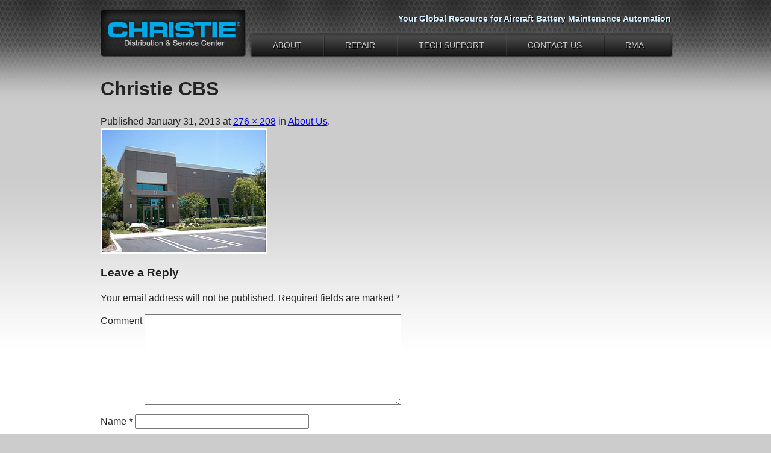

--- FILE ---
content_type: text/html; charset=UTF-8
request_url: https://www.christiecbs.com/about/about_image/
body_size: 5300
content:
<!DOCTYPE html>
<!--[if lt IE 7]>      <html class="no-js lt-ie9 lt-ie8 lt-ie7"> <![endif]-->
<!--[if IE 7]>         <html class="no-js lt-ie9 lt-ie8"> <![endif]-->
<!--[if IE 8]>         <html class="no-js lt-ie9"> <![endif]-->
<!--[if gt IE 8]><!--> <html class="no-js"> <!--<![endif]-->
	<head>
		<meta charset="UTF-8" />
		<meta name="viewport" content="width=device-width" />
		<title>Christie CBS</title>
		<link rel="profile" href="https://gmpg.org/xfn/11" />
		<link rel="pingback" href="https://www.christiecbs.com/xmlrpc.php" />
		<link rel="shortcut icon" href="https://www.christiecbs.com/wp-content/themes/christie/favicon.jpg" />
		
<!-- This site is optimized with the Yoast SEO plugin v9.6 - https://yoast.com/wordpress/plugins/seo/ -->
<meta name="description" content="Specialists in CHRISTIE Electric Battery Shop Equipment and Aircraft Battery Maintenance Automation, Distributors of the CHRISTIE Battery System including the CBS RF80-K Universal 60 DataFX CASP/2500 and Fill-Master Battery Watering System"/>
<link rel="canonical" href="https://www.christiecbs.com/about/about_image/" />
<meta property="og:locale" content="en_US" />
<meta property="og:type" content="article" />
<meta property="og:title" content="Christie CBS" />
<meta property="og:description" content="Specialists in CHRISTIE Electric Battery Shop Equipment and Aircraft Battery Maintenance Automation, Distributors of the CHRISTIE Battery System including the CBS RF80-K Universal 60 DataFX CASP/2500 and Fill-Master Battery Watering System" />
<meta property="og:url" content="https://www.christiecbs.com/about/about_image/" />
<meta property="og:site_name" content="Christie CBS" />
<meta property="og:image" content="https://www.christiecbs.com/wp-content/uploads/2013/01/about_image.jpg" />
<meta property="og:image:secure_url" content="https://www.christiecbs.com/wp-content/uploads/2013/01/about_image.jpg" />
<meta property="og:image:width" content="276" />
<meta property="og:image:height" content="208" />
<meta property="og:image:alt" content="Christie CBS" />
<!-- / Yoast SEO plugin. -->

<link rel='dns-prefetch' href='//s.w.org' />
<link rel="alternate" type="application/rss+xml" title="Christie CBS &raquo; Christie CBS Comments Feed" href="https://www.christiecbs.com/about/about_image/feed/" />
		<script type="text/javascript">
			window._wpemojiSettings = {"baseUrl":"https:\/\/s.w.org\/images\/core\/emoji\/11\/72x72\/","ext":".png","svgUrl":"https:\/\/s.w.org\/images\/core\/emoji\/11\/svg\/","svgExt":".svg","source":{"concatemoji":"https:\/\/www.christiecbs.com\/wp-includes\/js\/wp-emoji-release.min.js?ver=567abe6decdf103d8090f80dbfbfa9a7"}};
			!function(e,a,t){var n,r,o,i=a.createElement("canvas"),p=i.getContext&&i.getContext("2d");function s(e,t){var a=String.fromCharCode;p.clearRect(0,0,i.width,i.height),p.fillText(a.apply(this,e),0,0);e=i.toDataURL();return p.clearRect(0,0,i.width,i.height),p.fillText(a.apply(this,t),0,0),e===i.toDataURL()}function c(e){var t=a.createElement("script");t.src=e,t.defer=t.type="text/javascript",a.getElementsByTagName("head")[0].appendChild(t)}for(o=Array("flag","emoji"),t.supports={everything:!0,everythingExceptFlag:!0},r=0;r<o.length;r++)t.supports[o[r]]=function(e){if(!p||!p.fillText)return!1;switch(p.textBaseline="top",p.font="600 32px Arial",e){case"flag":return s([55356,56826,55356,56819],[55356,56826,8203,55356,56819])?!1:!s([55356,57332,56128,56423,56128,56418,56128,56421,56128,56430,56128,56423,56128,56447],[55356,57332,8203,56128,56423,8203,56128,56418,8203,56128,56421,8203,56128,56430,8203,56128,56423,8203,56128,56447]);case"emoji":return!s([55358,56760,9792,65039],[55358,56760,8203,9792,65039])}return!1}(o[r]),t.supports.everything=t.supports.everything&&t.supports[o[r]],"flag"!==o[r]&&(t.supports.everythingExceptFlag=t.supports.everythingExceptFlag&&t.supports[o[r]]);t.supports.everythingExceptFlag=t.supports.everythingExceptFlag&&!t.supports.flag,t.DOMReady=!1,t.readyCallback=function(){t.DOMReady=!0},t.supports.everything||(n=function(){t.readyCallback()},a.addEventListener?(a.addEventListener("DOMContentLoaded",n,!1),e.addEventListener("load",n,!1)):(e.attachEvent("onload",n),a.attachEvent("onreadystatechange",function(){"complete"===a.readyState&&t.readyCallback()})),(n=t.source||{}).concatemoji?c(n.concatemoji):n.wpemoji&&n.twemoji&&(c(n.twemoji),c(n.wpemoji)))}(window,document,window._wpemojiSettings);
		</script>
		<style type="text/css">
img.wp-smiley,
img.emoji {
	display: inline !important;
	border: none !important;
	box-shadow: none !important;
	height: 1em !important;
	width: 1em !important;
	margin: 0 .07em !important;
	vertical-align: -0.1em !important;
	background: none !important;
	padding: 0 !important;
}
</style>
<link rel='stylesheet' id='wp-block-library-css'  href='https://www.christiecbs.com/wp-includes/css/dist/block-library/style.min.css?ver=567abe6decdf103d8090f80dbfbfa9a7' type='text/css' media='all' />
<link rel='stylesheet' id='cptch_stylesheet-css'  href='https://www.christiecbs.com/wp-content/plugins/captcha/css/style.css?ver=567abe6decdf103d8090f80dbfbfa9a7' type='text/css' media='all' />
<link rel='stylesheet' id='dashicons-css'  href='https://www.christiecbs.com/wp-includes/css/dashicons.min.css?ver=567abe6decdf103d8090f80dbfbfa9a7' type='text/css' media='all' />
<link rel='stylesheet' id='cptch_desktop_style-css'  href='https://www.christiecbs.com/wp-content/plugins/captcha/css/desktop_style.css?ver=567abe6decdf103d8090f80dbfbfa9a7' type='text/css' media='all' />
<link rel='stylesheet' id='vendor-normalize-css'  href='https://www.christiecbs.com/wp-content/themes/christie/css/vendor/normalize.css?ver=567abe6decdf103d8090f80dbfbfa9a7' type='text/css' media='all' />
<link rel='stylesheet' id='vendor-boilerplate-css'  href='https://www.christiecbs.com/wp-content/themes/christie/css/vendor/boilerplate.css?ver=567abe6decdf103d8090f80dbfbfa9a7' type='text/css' media='all' />
<link rel='stylesheet' id='christie-main-css'  href='https://www.christiecbs.com/wp-content/uploads/wp-less/christie/css/style-2674b25ea3.css' type='text/css' media='all' />
<script type='text/javascript' src='https://www.christiecbs.com/wp-includes/js/jquery/jquery.js?ver=1.12.4'></script>
<script type='text/javascript' src='https://www.christiecbs.com/wp-includes/js/jquery/jquery-migrate.min.js?ver=1.4.1'></script>
<link rel='https://api.w.org/' href='https://www.christiecbs.com/wp-json/' />
<link rel="EditURI" type="application/rsd+xml" title="RSD" href="https://www.christiecbs.com/xmlrpc.php?rsd" />
<link rel="wlwmanifest" type="application/wlwmanifest+xml" href="https://www.christiecbs.com/wp-includes/wlwmanifest.xml" /> 
<link rel='shortlink' href='https://www.christiecbs.com/?p=150' />
<link rel="alternate" type="application/json+oembed" href="https://www.christiecbs.com/wp-json/oembed/1.0/embed?url=https%3A%2F%2Fwww.christiecbs.com%2Fabout%2Fabout_image%2F" />
<link rel="alternate" type="text/xml+oembed" href="https://www.christiecbs.com/wp-json/oembed/1.0/embed?url=https%3A%2F%2Fwww.christiecbs.com%2Fabout%2Fabout_image%2F&#038;format=xml" />
<script type="text/javascript">
(function(url){
	if(/(?:Chrome\/26\.0\.1410\.63 Safari\/537\.31|WordfenceTestMonBot)/.test(navigator.userAgent)){ return; }
	var addEvent = function(evt, handler) {
		if (window.addEventListener) {
			document.addEventListener(evt, handler, false);
		} else if (window.attachEvent) {
			document.attachEvent('on' + evt, handler);
		}
	};
	var removeEvent = function(evt, handler) {
		if (window.removeEventListener) {
			document.removeEventListener(evt, handler, false);
		} else if (window.detachEvent) {
			document.detachEvent('on' + evt, handler);
		}
	};
	var evts = 'contextmenu dblclick drag dragend dragenter dragleave dragover dragstart drop keydown keypress keyup mousedown mousemove mouseout mouseover mouseup mousewheel scroll'.split(' ');
	var logHuman = function() {
		if (window.wfLogHumanRan) { return; }
		window.wfLogHumanRan = true;
		var wfscr = document.createElement('script');
		wfscr.type = 'text/javascript';
		wfscr.async = true;
		wfscr.src = url + '&r=' + Math.random();
		(document.getElementsByTagName('head')[0]||document.getElementsByTagName('body')[0]).appendChild(wfscr);
		for (var i = 0; i < evts.length; i++) {
			removeEvent(evts[i], logHuman);
		}
	};
	for (var i = 0; i < evts.length; i++) {
		addEvent(evts[i], logHuman);
	}
})('//www.christiecbs.com/?wordfence_lh=1&hid=D16A5C154300D13F0D63108074AFC5BF');
</script><script async src="https://www.googletagmanager.com/gtag/js?id=G-2V5189Q6BF"></script><script>window.dataLayer = window.dataLayer || [];function gtag(){dataLayer.push(arguments);}gtag('js', new Date());gtag('config', 'G-2V5189Q6BF');
gtag('config', 'AW-1071114616');</script>       
		<script src='https://www.google.com/recaptcha/api.js'></script>
    </head>
    <body data-rsssl=1>

    	<div id="body-container-top">
	        <div class="page-container">

	            <div id="header">
	                <div class="col-1">
	                    <a id="logo" href="/">
	                    	<img src="https://www.christiecbs.com/wp-content/themes/christie/images/logo.png" alt="CHRISTIE® Distribution & Service Center"/>
	                    </a>
	                </div>
	                <div class="col-2">
	                    <p id="top-callout">Your Global Resource for Aircraft Battery Maintenance Automation</p>
	                    <div id="main-nav" class="menu-main-container"><ul id="menu-main" class="menu"><li id="menu-item-19" class="first-menu-item menu-item menu-item-type-post_type menu-item-object-page menu-item-19"><a href="https://www.christiecbs.com/about/">About</a></li>
<li id="menu-item-18" class="menu-item menu-item-type-post_type menu-item-object-page menu-item-18"><a href="https://www.christiecbs.com/repair/">Repair</a></li>
<li id="menu-item-17" class="menu-item menu-item-type-post_type menu-item-object-page menu-item-17"><a href="https://www.christiecbs.com/tech-support/">Tech Support</a></li>
<li id="menu-item-16" class="menu-item menu-item-type-post_type menu-item-object-page menu-item-16"><a href="https://www.christiecbs.com/contact-us/">Contact Us</a></li>
<li id="menu-item-15" class="last-menu-item menu-item menu-item-type-post_type menu-item-object-page menu-item-15"><a href="https://www.christiecbs.com/quote/rma/">RMA</a></li>
</ul></div>	                </div>
	            </div>
			












	<div id="primary" class="site-content">
		<div id="content" role="main">

		
				<article id="post-150" class="image-attachment post-150 attachment type-attachment status-inherit hentry">
					<header class="entry-header">
						<h1 class="entry-title">Christie CBS</h1>

						<footer class="entry-meta">
							<span class="meta-prep meta-prep-entry-date">Published </span> <span class="entry-date"><time class="entry-date" datetime="2013-01-31T01:02:34+00:00">January 31, 2013</time></span> at <a href="https://www.christiecbs.com/wp-content/uploads/2013/01/about_image.jpg" title="Link to full-size image">276 &times; 208</a> in <a href="https://www.christiecbs.com/about/" title="Return to About Us" rel="gallery">About Us</a>.													</footer><!-- .entry-meta -->

						<nav id="image-navigation" class="navigation" role="navigation">
							<span class="previous-image"></span>
							<span class="next-image"></span>
						</nav><!-- #image-navigation -->
					</header><!-- .entry-header -->

					<div class="entry-content">

						<div class="entry-attachment">
							<div class="attachment">
								<a href="https://www.christiecbs.com/wp-content/uploads/2013/01/about_image.jpg" title="Christie CBS" rel="attachment"><img width="276" height="208" src="https://www.christiecbs.com/wp-content/uploads/2013/01/about_image.jpg" class="attachment-960x960 size-960x960" alt="Christie CBS" /></a>

															</div><!-- .attachment -->

						</div><!-- .entry-attachment -->

						<div class="entry-description">
																				</div><!-- .entry-description -->

					</div><!-- .entry-content -->

				</article><!-- #post -->

				
<div id="comments" class="comments-area">

	
	
		<div id="respond" class="comment-respond">
		<h3 id="reply-title" class="comment-reply-title">Leave a Reply <small><a rel="nofollow" id="cancel-comment-reply-link" href="/about/about_image/#respond" style="display:none;">Cancel reply</a></small></h3>			<form action="https://www.christiecbs.com/wp-comments-post.php" method="post" id="commentform" class="comment-form">
				<p class="comment-notes"><span id="email-notes">Your email address will not be published.</span> Required fields are marked <span class="required">*</span></p><p class="comment-form-comment"><label for="comment">Comment</label> <textarea id="comment" name="comment" cols="45" rows="8" maxlength="65525" required="required"></textarea></p><p class="comment-form-author"><label for="author">Name <span class="required">*</span></label> <input id="author" name="author" type="text" value="" size="30" maxlength="245" required='required' /></p>
<p class="comment-form-email"><label for="email">Email <span class="required">*</span></label> <input id="email" name="email" type="text" value="" size="30" maxlength="100" aria-describedby="email-notes" required='required' /></p>
<p class="comment-form-url"><label for="url">Website</label> <input id="url" name="url" type="text" value="" size="30" maxlength="200" /></p>
<p class="cptch_block"><br /><span class="cptch_wrap">
				<label class="cptch_label" for="cptch_input">
					<span class="cptch_span">&#116;hree</span>
					<span class="cptch_span">&nbsp;&#43;&nbsp;</span>
					<span class="cptch_span">4</span>
					<span class="cptch_span">&nbsp;=&nbsp;</span>
					<span class="cptch_span"><input id="cptch_input_43" class="cptch_input " type="text" autocomplete="off" name="cptch_number" value="" maxlength="2" size="2" aria-required="true" required="required" style="margin-bottom:0;display:inline;font-size: 12px;width: 40px;" /></span>
					<input type="hidden" name="cptch_result" value="M54=" />
					<input type="hidden" name="cptch_time" value="1769106821" />
					<input type="hidden" value="Version: 4.2.2" />
				</label><span class="cptch_reload_button_wrap hide-if-no-js">
					<noscript>
						<style type="text/css">
							.hide-if-no-js {
								display: none !important;
							}
						</style>
					</noscript>
					<span class="cptch_reload_button dashicons dashicons-update"></span>
				</span></span></p><p class="form-submit"><input name="submit" type="submit" id="submit" class="submit" value="Post Comment" /> <input type='hidden' name='comment_post_ID' value='150' id='comment_post_ID' />
<input type='hidden' name='comment_parent' id='comment_parent' value='0' />
</p>			</form>
			</div><!-- #respond -->
	
</div><!-- #comments .comments-area -->
			
		</div><!-- #content -->
	</div><!-- #primary -->

	</div> 		</div>		<div id="body-container-bottom">
			<div class="page-container bottom">
									<div id="sidebar" class="widget-area horizontal" role="complementary" style="background-color: #333333">
			
		<div class="column"><div id="product_widget-2" class="widget widget_product_widget">        <h2 class="widgettitle">Featured Product</h2>        <div class="callout-image">
            <img src="https://christiecbs.com/wp-content/uploads/2013/02/rf80m_feature.png" width="194" height="131"/>
        </div>
        <div class="callout-content">
            <p>Introducing the New Christie RF80-M. The First Programmable Aircraft Battery Charger/Analyzer with Touch Screen Display.  Now offered with our latest ABMS-10X Battery Management System.</p>
            <a class="btn learn-more" href="https://www.christiecbs.com/products/rf80-m/"><span>Learn More</span></a>
        </div>
        </div></div>		
		<div class="column"><div id="news_widget-2" class="widget widget_news_widget">        <h2 class="widgettitle">Product News</h2>        <ul>
        	        	        	        		<li class="first">
        			<h3><a href="https://www.christiecbs.com/ma950-2500-charger-management-system-now-available-casp2500h/">MA950-2500 Charger Management System now available for CASP/2500H.</a></h3>
        			<p>July 6, 2018: The MA950 Charger Management System is now available for the CASP/2500H. Order P/N MA950-2500. Compatible with CASP/2500H version 7.1X and Windows 7,&hellip;</p>
        		</li>
        	        		<li>
        			<h3><a href="https://www.christiecbs.com/abms-10x-batter-management-system/">ABMS-10x Battery Management System</a></h3>
        			<p>ABMS-10X Battery Management System now supports Windows 8 with Touch-Screen Capability</p>
        		</li>
        	        </ul>
		</div></div>		</div><!-- #secondary -->
				<div id="footer">
					<div class="col-1">
    <p id="copyright">
        CHRISTIE, ReFLEX and RF80-M are registered trademarks of MarathonNorco Aerospace
Copyright 2002-2023, Christie Distribution &amp; Service Center Div.,
Marvel Aero International, Inc., All Rights Reserved.
<a href="/wp-content/uploads/2022/01/ISO-Cert-2025-C0234648-IS6.pdf" target="_blank" rel="noopener noreferrer">ISO9001:2015 Certified</a> - CAGE: 1WKR4    </p>
</div>
<div class="col-2">
    <p id="address">
        41780 N. Vision Way, Building 3, Phoenix, Arizona 85086 USA
Tel: +1 949 829 8264   Fax: +1 949 829 8394
email: <a href="mailto:smarvel@christiecbs.com">smarvel@christiecbs.com</a>    </p>
</div>	            </div>
	        </div>      	</div> 
		<script type='text/javascript' src='https://www.christiecbs.com/wp-content/themes/christie/js/main.js?ver=567abe6decdf103d8090f80dbfbfa9a7'></script>
<script type='text/javascript' src='https://www.christiecbs.com/wp-includes/js/wp-embed.min.js?ver=567abe6decdf103d8090f80dbfbfa9a7'></script>
<script type='text/javascript'>
/* <![CDATA[ */
var cptch_vars = {"nonce":"f565a91844","ajaxurl":"https:\/\/www.christiecbs.com\/wp-admin\/admin-ajax.php","enlarge":"0"};
/* ]]> */
</script>
<script type='text/javascript' src='https://www.christiecbs.com/wp-content/plugins/captcha/js/front_end_script.js?ver=567abe6decdf103d8090f80dbfbfa9a7'></script>

    </body>
</html>

--- FILE ---
content_type: text/css
request_url: https://www.christiecbs.com/wp-content/uploads/wp-less/christie/css/style-2674b25ea3.css
body_size: 3087
content:
html,
h1,
h2,
h3,
p,
li,
td,
th {
  font-family: Helvetica, Arial, sans-serif;
}
html {
  background-color: #cccccc;
}
a.btn,
#copy a.btn {
  display: block;
  text-decoration: none;
  text-shadow: 1px 1px 0px #000000;
  width: 135px;
  height: 26px;
  line-height: 26px;
  color: #ffffff;
  font-size: 12px;
  background: transparent url('https://www.christiecbs.com/wp-content/themes/christie/css/../images/bg_btn_learnmore.jpg') no-repeat left top;
}
a.btn.learn-more,
#copy a.btn.learn-more {
  text-indent: 34px;
}
a.btn.learn-more.big,
#copy a.btn.learn-more.big {
  background-image: url('https://www.christiecbs.com/wp-content/themes/christie/css/../images/bg_btn_learnmore_big.jpg');
  height: 47px;
  width: 242px;
  text-indent: 66px;
  font-size: 22px;
  line-height: 46px;
}
a.btn.submit,
#copy a.btn.submit {
  width: 122px;
  background-position: right top;
  text-indent: 38px;
  cursor: default;
}
#body-container-top {
  background: #ffffff url('https://www.christiecbs.com/wp-content/themes/christie/css/../images/bg_body_top.jpg') repeat-x left top;
  background-size: 100px 600px;
}
#body-container-bottom {
  background: #cccccc url('https://www.christiecbs.com/wp-content/themes/christie/css/../images/bg_body_bottom.jpg') repeat-x left top;
}
.page-container {
  margin: 0px auto;
  padding: 15px 0px;
}
.page-container.bottom {
  padding: 0px 0px;
}
#header:before,
#header:after {
  content: " ";
  display: table;
}
#header:after {
  clear: both;
}
#header .col-1 {
  float: left;
  width: 241px;
}
#logo {
  display: block;
  width: 241px;
  height: 79px;
}
#logo img {
  margin: auto;
  display: block;
  position: relative;
}
#top-callout {
  text-shadow: 1px 1px 0px #000000;
  text-align: right;
  font-size: 14px;
  font-weight: bold;
  color: #d2eefc;
  margin: 7px 0px 0px 0px;
}
#seo-callout {
  margin-top: 4px;
  padding: 4px 8px;
}
#seo-callout p {
  text-shadow: 1px 1px 0px #000000;
  color: #cccccc;
  text-align: center;
  margin: 0px;
  font-weight: bold;
  font-size: 14px;
}
#bottom-seo-callout {
  text-shadow: 1px 1px 0px #000000;
  background-color: #333333;
  padding: 10px 23px;
}
#bottom-seo-callout h2,
#bottom-seo-callout h2 a {
  text-decoration: none;
  font-size: 24px;
  font-weight: bold;
  line-height: 24px;
  margin-top: 8px;
  margin-bottom: 0px;
  color: #3399cc;
}
#bottom-seo-callout p {
  margin: 12px 0px 0px 0px;
  font-weight: bold;
  font-size: 12px;
  line-height: 18px;
  color: #cccccc;
}
#main-nav ul {
  list-style-type: none;
  padding: 3px 0px 0px 3px;
  margin: 13px 0px 0px 6px;
}
#main-nav ul:before,
#main-nav ul:after {
  content: " ";
  display: table;
}
#main-nav ul:after {
  clear: both;
}
#main-nav ul li {
  float: left;
  background: transparent url('https://www.christiecbs.com/wp-content/themes/christie/css/../images/bg_nav_main_sep.png') no-repeat left top;
  overflow: hidden;
  /*&.menu-item-19 a { width: 122px; }
		&.menu-item-18 a { width: 125px; }
		&.menu-item-17 a { width: 182px; }
		&.menu-item-16 a { width: 164px; }
		&.menu-item-15 a { width: 104px; }*/
}
#main-nav ul li.first-menu-item a {
  -webkit-border-top-right-radius: 0px;
  -webkit-border-bottom-right-radius: 0px;
  -webkit-border-bottom-left-radius: 2px;
  -webkit-border-top-left-radius: 2px;
  -moz-border-radius-topright: 0px;
  -moz-border-radius-bottomright: 0px;
  -moz-border-radius-bottomleft: 2px;
  -moz-border-radius-topleft: 2px;
  border-top-right-radius: 0px;
  border-bottom-right-radius: 0px;
  border-bottom-left-radius: 2px;
  border-top-left-radius: 2px;
  -moz-background-clip: padding-box;
  -webkit-background-clip: padding-box;
  background-clip: padding-box;
}
#main-nav ul li.last-menu-item a {
  -webkit-border-top-right-radius: 2px;
  -webkit-border-bottom-right-radius: 2px;
  -webkit-border-bottom-left-radius: 0px;
  -webkit-border-top-left-radius: 0px;
  -moz-border-radius-topright: 2px;
  -moz-border-radius-bottomright: 2px;
  -moz-border-radius-bottomleft: 0px;
  -moz-border-radius-topleft: 0px;
  border-top-right-radius: 2px;
  border-bottom-right-radius: 2px;
  border-bottom-left-radius: 0px;
  border-top-left-radius: 0px;
  -moz-background-clip: padding-box;
  -webkit-background-clip: padding-box;
  background-clip: padding-box;
}
#main-nav ul li.current-menu-item a {
  background-color: #3399cc;
  color: #ffffff;
  background-image: url('https://www.christiecbs.com/wp-content/themes/christie/css/../images/bg_nav_main_item_active.png');
}
#main-nav ul li.current-menu-item a:hover {
  color: #ffffff;
}
#main-nav ul li a {
  text-shadow: 1px 1px 0px #000000;
  display: block;
  line-height: 36px;
  color: #cccccc;
  font-size: 14px;
  padding: 0px 36px 0px 36px;
  text-align: center;
  text-transform: uppercase;
  text-decoration: none;
  background: transparent url('https://www.christiecbs.com/wp-content/themes/christie/css/../images/bg_nav_main_item.png') no-repeat center 29px;
}
#main-nav ul li a:hover {
  color: #dddddd;
}
#content {
  margin-top: 8px;
}
#content:before,
#content:after {
  content: " ";
  display: table;
}
#content:after {
  clear: both;
}
#content .col-1 {
  float: left;
}
#content .col-2 {
  width: 701px;
  float: left;
}
#side-nav {
  list-style-type: none;
  padding: 0px;
  margin: 0px;
}
#side-nav li {
  -webkit-border-top-right-radius: 0px;
  -webkit-border-bottom-right-radius: 0px;
  -webkit-border-bottom-left-radius: 2px;
  -webkit-border-top-left-radius: 2px;
  -moz-border-radius-topright: 0px;
  -moz-border-radius-bottomright: 0px;
  -moz-border-radius-bottomleft: 2px;
  -moz-border-radius-topleft: 2px;
  border-top-right-radius: 0px;
  border-bottom-right-radius: 0px;
  border-bottom-left-radius: 2px;
  border-top-left-radius: 2px;
  -moz-background-clip: padding-box;
  -webkit-background-clip: padding-box;
  background-clip: padding-box;
  padding-right: 7px;
  margin-bottom: 5px;
}
#side-nav li a:first-child:hover {
  background: transparent url('https://www.christiecbs.com/wp-content/themes/christie/css/../images/bg_btn_dark.jpg') repeat-x left top;
}
#side-nav li a {
  -webkit-border-radius: 2px;
  -moz-border-radius: 2px;
  border-radius: 2px;
  text-shadow: 1px 1px 0px #000000;
  padding-left: 7px;
  display: block;
  background: transparent url('https://www.christiecbs.com/wp-content/themes/christie/css/../images/bg_btn_dark.jpg') repeat-x left top;
  text-decoration: none;
  text-transform: uppercase;
  line-height: 34px;
  font-size: 11px;
  color: #cccccc;
}
#side-nav li a:hover {
  background-image: url('https://www.christiecbs.com/wp-content/themes/christie/css/../images/bg_btn_dark_hover.jpg');
}
#side-nav li a strong {
  font-size: 12px;
  color: #dddddd;
}
#side-nav li.current-menu-item,
#side-nav li.active {
  background: #3399cc url('https://www.christiecbs.com/wp-content/themes/christie/css/../images/px_teal.jpg') repeat left top;
}
#side-nav li.current-menu-item a,
#side-nav li.active a {
  color: #ffffff;
  background-image: none;
  font-weight: bold;
}
#side-nav li.current-menu-item a strong,
#side-nav li.active a strong {
  color: #ffffff;
}
#copy-container {
  -webkit-border-radius: 2px;
  -moz-border-radius: 2px;
  border-radius: 2px;
  background: transparent url('https://www.christiecbs.com/wp-content/themes/christie/css/../images/px_teal.jpg') repeat left top;
  min-height: 402px;
  padding: 11px 12px 12px 12px;
}
.form ul {
  list-style-type: none;
  padding: 0px;
}
.form .form-fields p:before,
.form .form-fields p:after {
  content: " ";
  display: table;
}
.form .form-fields p:after {
  clear: both;
}
.form .form-fields label {
  display: block;
  float: left;
  width: 180px;
}
.form .form-fields input[type=text],
.form .form-fields input[type=checkbox] {
  display: block;
  float: left;
}
.form .error {
  width: 80%;
  margin: 0px auto;
  padding: 0px 8px;
  border: 1px solid #CC3333;
  background-color: #ffff66;
  -webkit-border-radius: 2px;
  -moz-border-radius: 2px;
  border-radius: 2px;
}
.form .error p {
  color: #CC3333;
  font-weight: bold;
}
#copy {
  position: relative;
  background: #ffffff url('https://www.christiecbs.com/wp-content/themes/christie/css/../images/bg_copy.jpg') repeat-x left top;
  padding: 8px 17px;
  min-height: 386px;
}
#copy h1 {
  font-size: 42px;
  margin: 0px;
  color: #ffffff;
}
#copy h2 {
  font-size: 14px;
  font-weight: bold;
  color: #3399cc;
}
#copy h3 {
  font-size: 14px;
  font-weight: bold;
  margin: 0px 0px 12px 0px;
  border-bottom: 1px solid #3399cc;
  text-decoration: none;
}
#copy h3.post-title a {
  font-size: 22px;
  text-decoration: none;
}
#copy p#post-meta {
  font-size: 10px;
  color: #333333;
}
#copy p {
  margin: 7px 0px;
}
#copy a {
  text-decoration: none;
  color: #336699;
}
#copy li,
#copy p,
#copy td {
  font-size: 14px;
  color: #000000;
}
#copy ul {
  color: #3399cc;
}
#copy img.alignleft {
  float: left;
  padding-right: 12px;
  padding-bottom: 8px;
}
#copy table {
  border: none;
}
#copy table td {
  padding: 0px 4px;
}
#copy-container.christie_product {
  padding-right: 15px;
}
#copy-container.christie_product:before,
#copy-container.christie_product:after {
  content: " ";
  display: table;
}
#copy-container.christie_product:after {
  clear: both;
}
#copy.christie_product {
  background: #ffffff url('https://www.christiecbs.com/wp-content/themes/christie/css/../images/bg_product.jpg') no-repeat left top;
  position: relative;
  z-index: 0;
  width: 640px;
}
#copy.christie_product:before,
#copy.christie_product:after {
  content: " ";
  display: table;
}
#copy.christie_product:after {
  clear: both;
}
#copy.christie_product .top {
  min-height: 311px;
}
#copy.christie_product h1 {
  position: relative;
  z-index: 10;
  font-size: 40px;
  text-align: center;
}
#copy.christie_product h1 span {
  font-weight: normal;
  color: #000000;
  font-size: 38px;
}
#copy.christie_product .featured-image {
  position: absolute;
  left: 0px;
  top: 0px;
  z-index: 1;
}
#copy.christie_product #top-right {
  z-index: 10;
  position: absolute;
  right: 17px;
  background-color: #ffffff;
  width: 236px;
  margin-right: -17px;
  padding: 12px;
}
#copy.christie_product #under-image {
  position: relative;
  z-index: 10;
  clear: both;
}
#copy.christie_product #tabs {
  width: 674px;
  margin: 0px -24px 0px -17px;
  background-color: #ffffff;
}
#copy.christie_product #tabs ul.ui-tabs-nav {
  list-style-type: none;
  padding: 0px;
  margin: 0px;
}
#copy.christie_product #tabs ul.ui-tabs-nav:before,
#copy.christie_product #tabs ul.ui-tabs-nav:after {
  content: " ";
  display: table;
}
#copy.christie_product #tabs ul.ui-tabs-nav:after {
  clear: both;
}
#copy.christie_product #tabs ul.ui-tabs-nav li {
  margin: 0px;
  text-align: center;
  float: left;
  height: 43px;
  width: 224px;
  background: transparent url('https://www.christiecbs.com/wp-content/themes/christie/css/../images/px_teal.jpg') repeat left top;
}
#copy.christie_product #tabs ul.ui-tabs-nav li a {
  padding-top: 18px;
  display: block;
  width: 224px;
  height: 25px;
  font-size: 14px;
  color: #ffffff;
  text-decoration: none;
  background: transparent url('https://www.christiecbs.com/wp-content/themes/christie/css/../images/bg_tab_shadow.png') no-repeat left top;
}
#copy.christie_product #tabs ul.ui-tabs-nav li.first a {
  background-image: none;
}
#copy.christie_product #tabs ul.ui-tabs-nav li.ui-tabs-active {
  background-image: url('https://www.christiecbs.com/wp-content/themes/christie/css/../images/bg_tab_nav.jpg');
  background-repeat: repeat-x;
}
#copy.christie_product #tabs ul.ui-tabs-nav li.ui-tabs-active a {
  font-weight: bold;
  color: #000000;
  text-decoration: none;
}
#copy.christie_product #tabs div {
  padding-top: 18px;
  padding-left: 18px;
  background-color: #ffffff;
}
#copy.christie_product #tabs div:before,
#copy.christie_product #tabs div:after {
  content: " ";
  display: table;
}
#copy.christie_product #tabs div:after {
  clear: both;
}
#copy.christie_product #tabs div .left {
  padding: 0px;
  width: 300px;
  margin-right: 28px;
  float: left;
}
#copy.christie_product #tabs div .right {
  padding: 0px;
  width: 300px;
  float: left;
}
#home-slides {
  -webkit-border-radius: 2px;
  -moz-border-radius: 2px;
  border-radius: 2px;
  background: transparent url('https://www.christiecbs.com/wp-content/themes/christie/css/../images/px_teal.jpg') repeat left top;
  position: relative;
  height: 463px;
  width: 698px;
}
#home-slides .product {
  position: absolute;
  top: 13px;
  left: 12px;
  width: 674px;
  height: 438px;
  display: none;
  background: #ffffff url('https://www.christiecbs.com/wp-content/themes/christie/css/../images/bg_product.jpg') no-repeat left top;
}
#home-slides .product h1 {
  margin: 0px;
  position: absolute;
  width: 674px;
  text-align: center;
  font-size: 42px;
}
#home-slides .product h1 .serial {
  font-weight: bold;
  color: #ffffff;
}
#home-slides .product h1 .name {
  font-weight: normal;
  color: #000000;
  font-size: 38px;
}
#home-slides .product .caption {
  background-color: #ffffff;
  position: absolute;
  right: 0px;
  bottom: 13px;
  width: 234px;
  height: 292px;
  padding: 12px;
}
#home-slides .product .caption p {
  font-weight: bold;
  font-size: 14px;
  margin: 0px;
}
#home-slides .product .caption .learn-more {
  margin-left: -4px;
  margin-top: 12px;
}
#sidebar:before,
#sidebar:after {
  content: " ";
  display: table;
}
#sidebar:after {
  clear: both;
}
#sidebar.horizontal {
  background-color: #333333;
}
#sidebar.horizontal .column {
  background-color: #333333;
  width: 472px;
  float: left;
}
#sidebar.horizontal .widget {
  background: transparent url('https://www.christiecbs.com/wp-content/themes/christie/css/../images/bg_home_callout.png') no-repeat left top;
}
#sidebar.horizontal .widget.widget_product_widget {
  margin-left: 9px;
}
#sidebar.horizontal .widget.widget_product_widget .callout-image {
  float: left;
  width: 200px;
}
#sidebar.horizontal .widget.widget_product_widget .callout-image img {
  margin: 0px auto;
}
#sidebar.horizontal .widget.widget_product_widget .callout-content {
  float: left;
  width: 223px;
  margin-left: 4px;
}
#sidebar.horizontal .widget.widget_news_widget {
  margin-left: 5px;
  margin-right: 9px;
}
#sidebar.vertical .column {
  margin: 0px;
  padding-left: 5px;
  padding: 6px 0px 0px 6px;
  background-color: #333333;
  margin-top: 8px;
  width: 231px;
}
#sidebar.vertical .widget {
  background: transparent url('https://www.christiecbs.com/wp-content/themes/christie/css/../images/bg_callout_sidebar.png') no-repeat left top;
  width: 206px;
  padding: 15px;
  margin: 0px;
}
.widget {
  text-shadow: 1px 1px 0px #000000;
  width: 427px;
  padding: 13px 15px;
}
.widget:before,
.widget:after {
  content: " ";
  display: table;
}
.widget:after {
  clear: both;
}
.widget h2,
.widget h2 a {
  text-decoration: none;
  font-size: 24px;
  font-weight: bold;
  line-height: 24px;
  margin-top: 0px;
  margin-bottom: 12px;
  color: #3399cc;
}
.widget h3,
.widget h3 a {
  text-decoration: none;
  color: #cccccc;
  font-weight: bold;
  margin-top: 0px;
  margin-bottom: 4px;
  font-size: 14px;
}
.widget p {
  font-weight: bold;
  font-size: 12px;
  line-height: 18px;
  margin-top: 0px;
  color: #cccccc;
}
.widget ul {
  list-style-type: none;
  margin: 0px;
  padding: 0px;
}
.widget ul li {
  border-top: 1px dashed #cccccc;
  padding: 12px 0px;
}
.widget ul li p {
  font-weight: normal;
  margin: 0px;
}
.widget ul li.first {
  border: none;
  padding-top: 0px;
}
#footer {
  padding: 20px 18px;
  background-color: #272727;
}
#footer:before,
#footer:after {
  content: " ";
  display: table;
}
#footer:after {
  clear: both;
}
#footer .col-1 {
  width: 525px;
  float: left;
}
#footer .col-2 {
  width: 315px;
  float: right;
}
#footer p {
  text-shadow: 1px 1px 0px #000000;
  margin: 0px;
  color: #ffffff;
  font-size: 12px;
  line-height: 20px;
}
#footer p#address {
  text-align: right;
}
#footer a {
  color: #ffffff;
}
#category_container {
  width: 100%;
}
#category_container h1 {
  margin-top: 4px;
  width: 931px;
  height: 38px;
  background: transparent url('https://www.christiecbs.com/wp-content/themes/christie/css/../images/bg_seo_callout.png') no-repeat left top;
  padding: 4px 15px;
  font-size: 1.4em;
  line-height: 1.8em;
  color: #3399cc;
  text-shadow: 1px 1px 0px #000000;
}
#category_container .products_container {
  border-radius: 2px;
  background: transparent url('https://www.christiecbs.com/wp-content/themes/christie/css/../images/px_teal.jpg') repeat left top;
  min-height: 402px;
  padding: 11px 12px 12px 12px;
}
#category_container .products_container .products {
  position: relative;
  background: #ffffff url('https://www.christiecbs.com/wp-content/themes/christie/css/../images/bg_copy.jpg') repeat-x left top;
  padding: 8px 17px 50px 10px;
  min-height: 386px;
  width: 97%;
  margin: auto;
}
#category_container .products_container .products .product {
  width: 33%;
  float: left;
  display: block;
  text-align: center;
}
#category_container .products_container .products .product h3 {
  font-size: 1.1em;
}
.products-hamburger {
  background: transparent url(https://www.christiecbs.com/wp-content/themes/christie/css/../images/bg_nav_main.png);
  border-radius: 10px;
  color: #cccccc;
  display: block;
  font-size: 14px;
  line-height: 39px;
  margin: -8px auto 7px;
  text-align: center;
  text-decoration: none;
  text-shadow: 1px 1px 0px #000000;
  text-transform: uppercase;
  width: 88%;
  padding-left: 27px;
}
.products-hamburger .icon-hamburger {
  display: inline-block;
  margin: 3px 20px;
  height: 16px;
  width: 30px;
}
.products-hamburger .icon-hamburger div {
  background-color: #dddddd;
  margin: 5px 0;
  height: 3px;
  width: 100%;
}
@media only screen and (max-width: 480px) {
  .product-sidebar {
    display: none;
  }
  #content .col-1 {
    width: 100%;
  }
  #content .col-2 {
    width: 100%;
  }
  #copy.christie_product {
    width: 94%;
  }
  #copy.christie_product h1 {
    font-size: 35px;
  }
  #copy.christie_product .top {
    background: white;
    min-height: auto;
  }
  #copy.christie_product .top .featured-image {
    position: inherit;
    padding-left: 100px;
  }
  #copy.christie_product #tabs {
    width: 100%;
    margin: 0;
  }
  #copy.christie_product #tabs ul.ui-tabs-nav li {
    width: 100%;
  }
  #copy.christie_product #tabs ul.ui-tabs-nav li a {
    width: 100%;
    background: none;
  }
  #copy.christie_product #top-right {
    z-index: 10;
    position: initial;
    right: 0;
    background-color: #ffffff;
    margin-right: 0;
    padding: 12px;
    width: 93%;
  }
  #copy-container.christie_product {
    padding-right: 0;
  }
  #copy {
    padding: 8px 13px;
  }
  #featured-image {
    width: 100%;
    height: auto;
  }
  #footer .col-1 {
    width: 100%;
  }
  #footer .col-2 {
    width: 100%;
  }
  #footer p#address {
    text-align: center;
  }
  .form input[type='text'],
  .form textarea {
    width: 100%;
  }
  #copy-container {
    padding-right: 0;
    padding: 0;
  }
  #header .col-1 {
    width: 60%;
  }
  #header .col-1 #logo {
    width: 100%;
  }
  #header .col-2 {
    width: 100%;
  }
  #header #top-callout {
    min-height: 100px;
  }
  #home-slides {
    display: none;
  }
  #logo img {
    width: 85%;
    top: 20%;
  }
  #main-nav ul {
    width: 95%;
  }
  #main-nav ul li {
    background: transparent url(https://www.christiecbs.com/wp-content/themes/christie/css/../images/bg_nav_main.png);
    border-radius: 10px;
    height: 41px;
    width: 100%;
  }
  #main-nav ul li.current-menu-item a {
    height: 100%;
    margin-top: 1px;
  }
  #seo-callout {
    display: none;
  }
  #sidebar.horizontal .column {
    padding-top: 10px;
    width: 100%;
  }
  #sidebar.horizontal .widget {
    background: none;
    padding: 0;
    text-align: center;
    width: 98%;
    padding: 1%;
  }
  #sidebar.horizontal .widget.widget_product_widget {
    margin-left: 0;
    margin-right: 0;
  }
  #sidebar.horizontal .widget.widget_product_widget .callout-image {
    float: initial;
    margin: 0 auto -10px 9%;
    padding-left: 50px;
    width: 200px;
  }
  #sidebar.horizontal .widget.widget_product_widget .callout-content {
    float: initial;
    width: 96%;
    padding: 2%;
  }
  #sidebar.horizontal .widget.widget_product_widget .callout-content a.learn-more {
    background: linear-gradient(0deg, #00608e 0%, #1598cc 100%);
    text-indent: 0;
    width: 98%;
  }
  #sidebar.horizontal .widget.widget_news_widget {
    margin-left: 0;
    margin-right: 0;
  }
  #side-nav {
    display: none;
    width: 93%;
    margin: auto;
  }
  #top-callout {
    padding-right: 10px;
  }
}
@media only screen and (min-width: 480px) {
  .page-container {
    width: 947px;
  }
  .products-hamburger {
    display: none;
  }
  #content .col-1 {
    width: 246px;
  }
  #header .col-2 {
    float: right;
    width: 706px;
  }
  #main-nav ul {
    background: transparent url('https://www.christiecbs.com/wp-content/themes/christie/css/../images/bg_nav_main.png') no-repeat left top;
    height: 39px;
    width: 701px;
  }
  #main-nav ul.first-menu-item {
    background-image: none;
  }
  #seo-callout {
    background: transparent url('https://www.christiecbs.com/wp-content/themes/christie/css/../images/bg_seo_callout.png') no-repeat left top;
    height: 38px;
    width: 931px;
  }
}


--- FILE ---
content_type: application/javascript
request_url: https://www.christiecbs.com/wp-content/themes/christie/js/main.js?ver=567abe6decdf103d8090f80dbfbfa9a7
body_size: -105
content:
jQuery(document).ready(function() {
	jQuery('.products-hamburger').click(function(e) {
		jQuery('#side-nav').toggle("slow");
	});
});